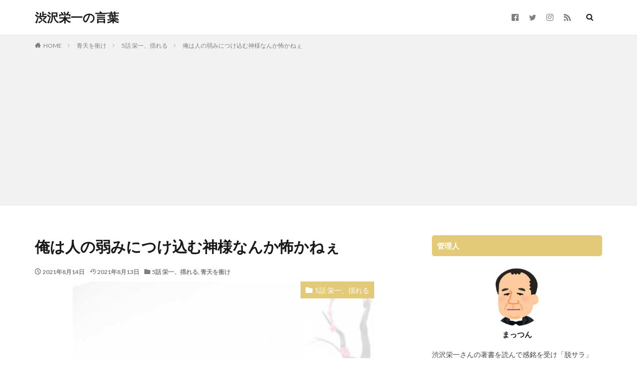

--- FILE ---
content_type: text/html; charset=UTF-8
request_url: https://sibusawa.com/archives/1934
body_size: 10413
content:
<!DOCTYPE html><html dir="ltr" lang="ja" prefix="og: https://ogp.me/ns#" prefix="og: http://ogp.me/ns#" class="t-html 
"><head prefix="og: http://ogp.me/ns# fb: http://ogp.me/ns/fb# article: http://ogp.me/ns/article#"><meta charset="UTF-8"><link media="all" href="https://sibusawa.com/wp-content/cache/autoptimize/css/autoptimize_3f5194198cb9697490f561ca5677d559.css" rel="stylesheet"><title>俺は人の弱みにつけ込む神様なんか怖かねぇ | 渋沢栄一の言葉</title><meta name="robots" content="max-image-preview:large" /><meta name="author" content="管理人"/><link rel="canonical" href="https://sibusawa.com/archives/1934" /><meta name="generator" content="All in One SEO (AIOSEO) 4.9.3" /><meta property="og:locale" content="ja_JP" /><meta property="og:site_name" content="渋沢栄一の言葉" /><meta property="og:type" content="article" /><meta property="og:title" content="俺は人の弱みにつけ込む神様なんか怖かねぇ | 渋沢栄一の言葉" /><meta property="og:url" content="https://sibusawa.com/archives/1934" /><meta property="og:image" content="https://sibusawa.com/wp-content/uploads/2020/12/功績を成し横書き）.jpg" /><meta property="og:image:secure_url" content="https://sibusawa.com/wp-content/uploads/2020/12/功績を成し横書き）.jpg" /><meta property="og:image:width" content="720" /><meta property="og:image:height" content="720" /><meta property="article:published_time" content="2021-08-13T22:00:00+00:00" /><meta property="article:modified_time" content="2021-08-12T15:29:57+00:00" /><meta name="twitter:card" content="summary_large_image" /><meta name="twitter:site" content="@sibusawa_meigen" /><meta name="twitter:title" content="俺は人の弱みにつけ込む神様なんか怖かねぇ | 渋沢栄一の言葉" /><meta name="twitter:creator" content="@sibusawa_meigen" /><meta name="twitter:image" content="https://sibusawa.com/wp-content/uploads/2020/12/功績を成し横書き）.jpg" /> <script type="application/ld+json" class="aioseo-schema">{"@context":"https:\/\/schema.org","@graph":[{"@type":"Article","@id":"https:\/\/sibusawa.com\/archives\/1934#article","name":"\u4ffa\u306f\u4eba\u306e\u5f31\u307f\u306b\u3064\u3051\u8fbc\u3080\u795e\u69d8\u306a\u3093\u304b\u6016\u304b\u306d\u3047 | \u6e0b\u6ca2\u6804\u4e00\u306e\u8a00\u8449","headline":"\u4ffa\u306f\u4eba\u306e\u5f31\u307f\u306b\u3064\u3051\u8fbc\u3080\u795e\u69d8\u306a\u3093\u304b\u6016\u304b\u306d\u3047","author":{"@id":"https:\/\/sibusawa.com\/archives\/author\/matsunaga#author"},"publisher":{"@id":"https:\/\/sibusawa.com\/#organization"},"image":{"@type":"ImageObject","url":"https:\/\/sibusawa.com\/wp-content\/uploads\/2021\/08\/\u4ffa\u306f\u4eba\u306e\u5f31\u307f\u306b.jpg","width":720,"height":720},"datePublished":"2021-08-14T07:00:00+09:00","dateModified":"2021-08-13T00:29:57+09:00","inLanguage":"ja","mainEntityOfPage":{"@id":"https:\/\/sibusawa.com\/archives\/1934#webpage"},"isPartOf":{"@id":"https:\/\/sibusawa.com\/archives\/1934#webpage"},"articleSection":"5\u8a71 \u6804\u4e00\u3001\u63fa\u308c\u308b, \u9752\u5929\u3092\u885d\u3051"},{"@type":"BreadcrumbList","@id":"https:\/\/sibusawa.com\/archives\/1934#breadcrumblist","itemListElement":[{"@type":"ListItem","@id":"https:\/\/sibusawa.com#listItem","position":1,"name":"\u30db\u30fc\u30e0","item":"https:\/\/sibusawa.com","nextItem":{"@type":"ListItem","@id":"https:\/\/sibusawa.com\/archives\/category\/%e9%9d%92%e5%a4%a9%e3%82%92%e8%a1%9d%e3%81%91#listItem","name":"\u9752\u5929\u3092\u885d\u3051"}},{"@type":"ListItem","@id":"https:\/\/sibusawa.com\/archives\/category\/%e9%9d%92%e5%a4%a9%e3%82%92%e8%a1%9d%e3%81%91#listItem","position":2,"name":"\u9752\u5929\u3092\u885d\u3051","item":"https:\/\/sibusawa.com\/archives\/category\/%e9%9d%92%e5%a4%a9%e3%82%92%e8%a1%9d%e3%81%91","nextItem":{"@type":"ListItem","@id":"https:\/\/sibusawa.com\/archives\/category\/%e9%9d%92%e5%a4%a9%e3%82%92%e8%a1%9d%e3%81%91\/5%e8%a9%b1-%e6%a0%84%e4%b8%80%e3%80%81%e6%8f%ba%e3%82%8c%e3%82%8b#listItem","name":"5\u8a71 \u6804\u4e00\u3001\u63fa\u308c\u308b"},"previousItem":{"@type":"ListItem","@id":"https:\/\/sibusawa.com#listItem","name":"\u30db\u30fc\u30e0"}},{"@type":"ListItem","@id":"https:\/\/sibusawa.com\/archives\/category\/%e9%9d%92%e5%a4%a9%e3%82%92%e8%a1%9d%e3%81%91\/5%e8%a9%b1-%e6%a0%84%e4%b8%80%e3%80%81%e6%8f%ba%e3%82%8c%e3%82%8b#listItem","position":3,"name":"5\u8a71 \u6804\u4e00\u3001\u63fa\u308c\u308b","item":"https:\/\/sibusawa.com\/archives\/category\/%e9%9d%92%e5%a4%a9%e3%82%92%e8%a1%9d%e3%81%91\/5%e8%a9%b1-%e6%a0%84%e4%b8%80%e3%80%81%e6%8f%ba%e3%82%8c%e3%82%8b","nextItem":{"@type":"ListItem","@id":"https:\/\/sibusawa.com\/archives\/1934#listItem","name":"\u4ffa\u306f\u4eba\u306e\u5f31\u307f\u306b\u3064\u3051\u8fbc\u3080\u795e\u69d8\u306a\u3093\u304b\u6016\u304b\u306d\u3047"},"previousItem":{"@type":"ListItem","@id":"https:\/\/sibusawa.com\/archives\/category\/%e9%9d%92%e5%a4%a9%e3%82%92%e8%a1%9d%e3%81%91#listItem","name":"\u9752\u5929\u3092\u885d\u3051"}},{"@type":"ListItem","@id":"https:\/\/sibusawa.com\/archives\/1934#listItem","position":4,"name":"\u4ffa\u306f\u4eba\u306e\u5f31\u307f\u306b\u3064\u3051\u8fbc\u3080\u795e\u69d8\u306a\u3093\u304b\u6016\u304b\u306d\u3047","previousItem":{"@type":"ListItem","@id":"https:\/\/sibusawa.com\/archives\/category\/%e9%9d%92%e5%a4%a9%e3%82%92%e8%a1%9d%e3%81%91\/5%e8%a9%b1-%e6%a0%84%e4%b8%80%e3%80%81%e6%8f%ba%e3%82%8c%e3%82%8b#listItem","name":"5\u8a71 \u6804\u4e00\u3001\u63fa\u308c\u308b"}}]},{"@type":"Organization","@id":"https:\/\/sibusawa.com\/#organization","name":"\u6e0b\u6ca2\u6804\u4e00\u306e\u8a00\u8449","description":"\u65e5\u672c\u8cc7\u672c\u4e3b\u7fa9\u306e\u7236\u300c\u6e0b\u6ca2\u6804\u4e00\u300d\u540d\u8a00\u96c6","url":"https:\/\/sibusawa.com\/","sameAs":["https:\/\/twitter.com\/sibusawa_meigen"]},{"@type":"Person","@id":"https:\/\/sibusawa.com\/archives\/author\/matsunaga#author","url":"https:\/\/sibusawa.com\/archives\/author\/matsunaga","name":"\u7ba1\u7406\u4eba","image":{"@type":"ImageObject","@id":"https:\/\/sibusawa.com\/archives\/1934#authorImage","url":"https:\/\/sibusawa.com\/wp-content\/plugins\/wp-user-avatar\/deprecated\/wp-user-avatar\/images\/wpua-96x96.png","width":96,"height":96,"caption":"\u7ba1\u7406\u4eba"}},{"@type":"WebPage","@id":"https:\/\/sibusawa.com\/archives\/1934#webpage","url":"https:\/\/sibusawa.com\/archives\/1934","name":"\u4ffa\u306f\u4eba\u306e\u5f31\u307f\u306b\u3064\u3051\u8fbc\u3080\u795e\u69d8\u306a\u3093\u304b\u6016\u304b\u306d\u3047 | \u6e0b\u6ca2\u6804\u4e00\u306e\u8a00\u8449","inLanguage":"ja","isPartOf":{"@id":"https:\/\/sibusawa.com\/#website"},"breadcrumb":{"@id":"https:\/\/sibusawa.com\/archives\/1934#breadcrumblist"},"author":{"@id":"https:\/\/sibusawa.com\/archives\/author\/matsunaga#author"},"creator":{"@id":"https:\/\/sibusawa.com\/archives\/author\/matsunaga#author"},"image":{"@type":"ImageObject","url":"https:\/\/sibusawa.com\/wp-content\/uploads\/2021\/08\/\u4ffa\u306f\u4eba\u306e\u5f31\u307f\u306b.jpg","@id":"https:\/\/sibusawa.com\/archives\/1934\/#mainImage","width":720,"height":720},"primaryImageOfPage":{"@id":"https:\/\/sibusawa.com\/archives\/1934#mainImage"},"datePublished":"2021-08-14T07:00:00+09:00","dateModified":"2021-08-13T00:29:57+09:00"},{"@type":"WebSite","@id":"https:\/\/sibusawa.com\/#website","url":"https:\/\/sibusawa.com\/","name":"\u6e0b\u6ca2\u6804\u4e00\u306e\u8a00\u8449","description":"\u65e5\u672c\u8cc7\u672c\u4e3b\u7fa9\u306e\u7236\u300c\u6e0b\u6ca2\u6804\u4e00\u300d\u540d\u8a00\u96c6","inLanguage":"ja","publisher":{"@id":"https:\/\/sibusawa.com\/#organization"}}]}</script> <link rel='dns-prefetch' href='//www.googletagmanager.com' /><link rel='dns-prefetch' href='//pagead2.googlesyndication.com' /><link rel="alternate" title="oEmbed (JSON)" type="application/json+oembed" href="https://sibusawa.com/wp-json/oembed/1.0/embed?url=https%3A%2F%2Fsibusawa.com%2Farchives%2F1934" /><link rel="alternate" title="oEmbed (XML)" type="text/xml+oembed" href="https://sibusawa.com/wp-json/oembed/1.0/embed?url=https%3A%2F%2Fsibusawa.com%2Farchives%2F1934&#038;format=xml" /><link rel='stylesheet' id='dashicons-css' href='https://sibusawa.com/wp-includes/css/dashicons.min.css?ver=6.9' type='text/css' media='all' /> <script type="text/javascript" src="https://sibusawa.com/wp-includes/js/jquery/jquery.min.js?ver=3.7.1" id="jquery-core-js"></script> <link rel="https://api.w.org/" href="https://sibusawa.com/wp-json/" /><link rel="alternate" title="JSON" type="application/json" href="https://sibusawa.com/wp-json/wp/v2/posts/1934" /><meta name="generator" content="Site Kit by Google 1.170.0" /><link rel="amphtml" href="https://sibusawa.com/archives/1934?type=AMP"><link class="css-async" rel href="https://sibusawa.com/wp-content/themes/the-thor/css/icon.min.css"><link class="css-async" rel href="https://fonts.googleapis.com/css?family=Lato:100,300,400,700,900"><link class="css-async" rel href="https://fonts.googleapis.com/css?family=Fjalla+One"><link class="css-async" rel href="https://fonts.googleapis.com/css?family=Noto+Sans+JP:100,200,300,400,500,600,700,800,900"><link class="css-async" rel href="https://sibusawa.com/wp-content/themes/the-thor-child/style-user.css?1592189633"><link rel="manifest" href="https://sibusawa.com/wp-content/themes/the-thor/js/manifest.json"><link rel="canonical" href="https://sibusawa.com/archives/1934" /> <script src="https://ajax.googleapis.com/ajax/libs/jquery/1.12.4/jquery.min.js"></script> <meta http-equiv="X-UA-Compatible" content="IE=edge"><meta name="viewport" content="width=device-width, initial-scale=1, viewport-fit=cover"/> <script>(function(i,s,o,g,r,a,m){i['GoogleAnalyticsObject']=r;i[r]=i[r]||function(){
(i[r].q=i[r].q||[]).push(arguments)},i[r].l=1*new Date();a=s.createElement(o),
m=s.getElementsByTagName(o)[0];a.async=1;a.src=g;m.parentNode.insertBefore(a,m)
})(window,document,'script','https://www.google-analytics.com/analytics.js','ga');

ga('create', 'UA-174545876-1', 'auto');
ga('send', 'pageview');</script> <meta name="google-adsense-platform-account" content="ca-host-pub-2644536267352236"><meta name="google-adsense-platform-domain" content="sitekit.withgoogle.com">  <script type="text/javascript" async="async" src="https://pagead2.googlesyndication.com/pagead/js/adsbygoogle.js?client=ca-pub-1214887638315999&amp;host=ca-host-pub-2644536267352236" crossorigin="anonymous"></script> <link rel="icon" href="https://sibusawa.com/wp-content/uploads/2020/07/cropped-favicon-32x32.png" sizes="32x32" /><link rel="icon" href="https://sibusawa.com/wp-content/uploads/2020/07/cropped-favicon-192x192.png" sizes="192x192" /><link rel="apple-touch-icon" href="https://sibusawa.com/wp-content/uploads/2020/07/cropped-favicon-180x180.png" /><meta name="msapplication-TileImage" content="https://sibusawa.com/wp-content/uploads/2020/07/cropped-favicon-270x270.png" /><meta property="og:site_name" content="渋沢栄一の言葉" /><meta property="og:type" content="article" /><meta property="og:title" content="俺は人の弱みにつけ込む神様なんか怖かねぇ" /><meta property="og:description" content="俺は人の弱みにつけ込む神様なんかこれっぽちも怖かねぇ 渋沢栄一 目次 1 この言葉の背景2 この言葉に関連する栄一の名言 この言葉の背景 この時代、疫病が流行して、さまざまな迷信がはやるようになった。そんなおり栄一の姉のなかの縁談が破談、そ" /><meta property="og:url" content="https://sibusawa.com/archives/1934" /><meta property="og:image" content="https://sibusawa.com/wp-content/uploads/2021/08/俺は人の弱みに.jpg" /><meta name="twitter:card" content="summary_large_image" /><meta name="twitter:site" content="@sibusawa_meigen" /> <script data-ad-client="ca-pub-1214887638315999" async src="https://pagead2.googlesyndication.com/pagead/js/adsbygoogle.js"></script> </head><body class="" id="top"><header class="l-header l-header-border"><div class="container container-header"><p class="siteTitle"> <a class="siteTitle__link" href="https://sibusawa.com"> 渋沢栄一の言葉 </a></p><nav class="subNavi"><ul class="subNavi__list"><li class="subNavi__item"><a class="subNavi__link icon-facebook2" href="https://www.facebook.com/渋沢栄一-名言集-100628735052397"></a></li><li class="subNavi__item"><a class="subNavi__link icon-twitter" href="https://twitter.com/sibusawa_meigen"></a></li><li class="subNavi__item"><a class="subNavi__link icon-instagram" href="http://instagram.com/shibusawa_eiichi"></a></li><li class="subNavi__item"><a class="subNavi__link icon-rss" href="https://sibusawa.com/feed"></a></li></ul></nav><div class="searchBtn "> <input class="searchBtn__checkbox" id="searchBtn-checkbox" type="checkbox"> <label class="searchBtn__link searchBtn__link-text icon-search" for="searchBtn-checkbox"></label> <label class="searchBtn__unshown" for="searchBtn-checkbox"></label><div class="searchBtn__content"><div class="searchBtn__scroll"> <label class="searchBtn__close" for="searchBtn-checkbox"><i class="icon-close"></i>CLOSE</label><div class="searchBtn__contentInner"><aside class="widget"><div class="widgetSearch"><h3 class="heading heading-tertiary">キーワード</h3><form class="widgetSearch__flex" method="get" action="https://sibusawa.com" target="_top"> <input class="widgetSearch__input" type="text" maxlength="50" name="s" placeholder="キーワードを入力" value=""> <button class="widgetSearch__submit icon-search" type="submit" value="search"></button></form></div></aside></div></div></div></div><div class="menuBtn u-none-pc"> <input class="menuBtn__checkbox" id="menuBtn-checkbox" type="checkbox"> <label class="menuBtn__link menuBtn__link-text icon-menu" for="menuBtn-checkbox"></label> <label class="menuBtn__unshown" for="menuBtn-checkbox"></label><div class="menuBtn__content"><div class="menuBtn__scroll"> <label class="menuBtn__close" for="menuBtn-checkbox"><i class="icon-close"></i>CLOSE</label><div class="menuBtn__contentInner"><nav class="menuBtn__navi u-none-pc"><ul class="menuBtn__naviList"><li class="menuBtn__naviItem"><a class="menuBtn__naviLink icon-facebook" href="https://www.facebook.com/渋沢栄一-名言集-100628735052397"></a></li><li class="menuBtn__naviItem"><a class="menuBtn__naviLink icon-twitter" href="https://twitter.com/sibusawa_meigen"></a></li><li class="menuBtn__naviItem"><a class="menuBtn__naviLink icon-instagram" href="http://instagram.com/shibusawa_eiichi"></a></li><li class="menuBtn__naviItem"><a class="menuBtn__naviLink icon-rss" href="https://sibusawa.com/feed"></a></li></ul></nav><aside class="widget widget-menu widget_recent_comments"><h2 class="heading heading-widgetborder">最近のコメント</h2><ul id="recentcomments"></ul></aside></div></div></div></div></div></header><div class="l-headerBottom"></div><div class="wider"><div class="breadcrumb"><ul class="breadcrumb__list container"><li class="breadcrumb__item icon-home"><a href="https://sibusawa.com">HOME</a></li><li class="breadcrumb__item"><a href="https://sibusawa.com/archives/category/%e9%9d%92%e5%a4%a9%e3%82%92%e8%a1%9d%e3%81%91">青天を衝け</a></li><li class="breadcrumb__item"><a href="https://sibusawa.com/archives/category/%e9%9d%92%e5%a4%a9%e3%82%92%e8%a1%9d%e3%81%91/5%e8%a9%b1-%e6%a0%84%e4%b8%80%e3%80%81%e6%8f%ba%e3%82%8c%e3%82%8b">5話 栄一、揺れる</a></li><li class="breadcrumb__item breadcrumb__item-current"><a href="https://sibusawa.com/archives/1934">俺は人の弱みにつけ込む神様なんか怖かねぇ</a></li></ul></div></div><div class="l-wrapper"><main class="l-main"><div class="dividerBottom"><h1 class="heading heading-primary">俺は人の弱みにつけ込む神様なんか怖かねぇ</h1><ul class="dateList dateList-main"><li class="dateList__item icon-clock">2021年8月14日</li><li class="dateList__item icon-update">2021年8月13日</li><li class="dateList__item icon-folder"><a href="https://sibusawa.com/archives/category/%e9%9d%92%e5%a4%a9%e3%82%92%e8%a1%9d%e3%81%91/5%e8%a9%b1-%e6%a0%84%e4%b8%80%e3%80%81%e6%8f%ba%e3%82%8c%e3%82%8b" rel="category tag">5話 栄一、揺れる</a>, <a href="https://sibusawa.com/archives/category/%e9%9d%92%e5%a4%a9%e3%82%92%e8%a1%9d%e3%81%91" rel="category tag">青天を衝け</a></li></ul><div class="eyecatch eyecatch-11 eyecatch-main"> <span class="eyecatch__cat eyecatch__cat-big cc-bg20"><a href="https://sibusawa.com/archives/category/%e9%9d%92%e5%a4%a9%e3%82%92%e8%a1%9d%e3%81%91/5%e8%a9%b1-%e6%a0%84%e4%b8%80%e3%80%81%e6%8f%ba%e3%82%8c%e3%82%8b">5話 栄一、揺れる</a></span> <span class="eyecatch__link"> <img width="720" height="720" src="https://sibusawa.com/wp-content/uploads/2021/08/俺は人の弱みに.jpg" class="attachment-icatch768 size-icatch768 wp-post-image" alt="" decoding="async" /> </span></div><div class="postContents"><aside class="social-top"><ul class="socialList socialList-type01"><li class="socialList__item"><a class="socialList__link icon-facebook" href="http://www.facebook.com/sharer.php?u=https%3A%2F%2Fsibusawa.com%2Farchives%2F1934&amp;t=%E4%BF%BA%E3%81%AF%E4%BA%BA%E3%81%AE%E5%BC%B1%E3%81%BF%E3%81%AB%E3%81%A4%E3%81%91%E8%BE%BC%E3%82%80%E7%A5%9E%E6%A7%98%E3%81%AA%E3%82%93%E3%81%8B%E6%80%96%E3%81%8B%E3%81%AD%E3%81%87" target="_blank" title="Facebook"></a></li><li class="socialList__item"><a class="socialList__link icon-twitter" href="http://twitter.com/intent/tweet?text=%E4%BF%BA%E3%81%AF%E4%BA%BA%E3%81%AE%E5%BC%B1%E3%81%BF%E3%81%AB%E3%81%A4%E3%81%91%E8%BE%BC%E3%82%80%E7%A5%9E%E6%A7%98%E3%81%AA%E3%82%93%E3%81%8B%E6%80%96%E3%81%8B%E3%81%AD%E3%81%87&amp;https%3A%2F%2Fsibusawa.com%2Farchives%2F1934&amp;url=https%3A%2F%2Fsibusawa.com%2Farchives%2F1934" target="_blank" title="Twitter"></a></li><li class="socialList__item"><a class="socialList__link icon-hatenabookmark" href="http://b.hatena.ne.jp/add?mode=confirm&amp;url=https%3A%2F%2Fsibusawa.com%2Farchives%2F1934&amp;title=%E4%BF%BA%E3%81%AF%E4%BA%BA%E3%81%AE%E5%BC%B1%E3%81%BF%E3%81%AB%E3%81%A4%E3%81%91%E8%BE%BC%E3%82%80%E7%A5%9E%E6%A7%98%E3%81%AA%E3%82%93%E3%81%8B%E6%80%96%E3%81%8B%E3%81%AD%E3%81%87" target="_blank" data-hatena-bookmark-title="https%3A%2F%2Fsibusawa.com%2Farchives%2F1934" title="はてブ"></a></li><li class="socialList__item"><a class="socialList__link icon-pocket" href="http://getpocket.com/edit?url=https%3A%2F%2Fsibusawa.com%2Farchives%2F1934" target="_blank" title="Pocket"></a></li><li class="socialList__item"><a class="socialList__link icon-line" href="http://line.naver.jp/R/msg/text/?%E4%BF%BA%E3%81%AF%E4%BA%BA%E3%81%AE%E5%BC%B1%E3%81%BF%E3%81%AB%E3%81%A4%E3%81%91%E8%BE%BC%E3%82%80%E7%A5%9E%E6%A7%98%E3%81%AA%E3%82%93%E3%81%8B%E6%80%96%E3%81%8B%E3%81%AD%E3%81%87%0D%0Ahttps%3A%2F%2Fsibusawa.com%2Farchives%2F1934" target="_blank" title="LINE"></a></li></ul></aside><section class="content partsH2-21 partsH3-1"><blockquote class="wp-block-quote is-layout-flow wp-block-quote-is-layout-flow"><p>俺は人の弱みにつけ込む神様なんかこれっぽちも怖かねぇ</p><cite><br>渋沢栄一</cite></blockquote><div class="outline"> <span class="outline__title">目次</span> <input class="outline__toggle" id="outline__toggle" type="checkbox" checked> <label class="outline__switch" for="outline__toggle"></label><ul class="outline__list outline__list-2"><li class="outline__item"><a class="outline__link" href="#outline_1__1"><span class="outline__number">1</span> この言葉の背景</a></li><li class="outline__item"><a class="outline__link" href="#outline_1__2"><span class="outline__number">2</span> この言葉に関連する栄一の名言</a></li></ul></div><h2 id="outline_1__1" class="wp-block-heading">この言葉の背景</h2><p>この時代、疫病が流行して、さまざまな迷信がはやるようになった。そんなおり栄一の姉のなかの縁談が破談、その影響で精神が不安定となり、不審な行動が増えるようになる。家族はそれを「キツネの祟り」だと考え、家にイタコを呼び祈祷してもらうことになる。<br><br>だが栄一は祟りなど一切信じておらず、神様が降臨したイタコに質問して、神様が年号も知らないことを指摘する。</p><figure class="wp-block-image size-full"><img fetchpriority="high" decoding="async" width="720" height="720" src="https://sibusawa.com/wp-content/uploads/2021/08/俺は人の弱みに.jpg" alt="" class="wp-image-1935"/></figure><h2 id="outline_1__2" class="wp-block-heading"><strong>この言葉に関連する栄一の名言</strong></h2><p>「良い運命は自ら招く」</p><p>「学ぶことで余計な心配は消えてしまう」</p><p></p></section><aside class="social-bottom"><ul class="socialList socialList-type01"><li class="socialList__item"><a class="socialList__link icon-facebook" href="http://www.facebook.com/sharer.php?u=https%3A%2F%2Fsibusawa.com%2Farchives%2F1934&amp;t=%E4%BF%BA%E3%81%AF%E4%BA%BA%E3%81%AE%E5%BC%B1%E3%81%BF%E3%81%AB%E3%81%A4%E3%81%91%E8%BE%BC%E3%82%80%E7%A5%9E%E6%A7%98%E3%81%AA%E3%82%93%E3%81%8B%E6%80%96%E3%81%8B%E3%81%AD%E3%81%87" target="_blank" title="Facebook"></a></li><li class="socialList__item"><a class="socialList__link icon-twitter" href="http://twitter.com/intent/tweet?text=%E4%BF%BA%E3%81%AF%E4%BA%BA%E3%81%AE%E5%BC%B1%E3%81%BF%E3%81%AB%E3%81%A4%E3%81%91%E8%BE%BC%E3%82%80%E7%A5%9E%E6%A7%98%E3%81%AA%E3%82%93%E3%81%8B%E6%80%96%E3%81%8B%E3%81%AD%E3%81%87&amp;https%3A%2F%2Fsibusawa.com%2Farchives%2F1934&amp;url=https%3A%2F%2Fsibusawa.com%2Farchives%2F1934" target="_blank" title="Twitter"></a></li><li class="socialList__item"><a class="socialList__link icon-hatenabookmark" href="http://b.hatena.ne.jp/add?mode=confirm&amp;url=https%3A%2F%2Fsibusawa.com%2Farchives%2F1934&amp;title=%E4%BF%BA%E3%81%AF%E4%BA%BA%E3%81%AE%E5%BC%B1%E3%81%BF%E3%81%AB%E3%81%A4%E3%81%91%E8%BE%BC%E3%82%80%E7%A5%9E%E6%A7%98%E3%81%AA%E3%82%93%E3%81%8B%E6%80%96%E3%81%8B%E3%81%AD%E3%81%87" target="_blank" data-hatena-bookmark-title="https%3A%2F%2Fsibusawa.com%2Farchives%2F1934" title="はてブ"></a></li><li class="socialList__item"><a class="socialList__link icon-pocket" href="http://getpocket.com/edit?url=https%3A%2F%2Fsibusawa.com%2Farchives%2F1934" target="_blank" title="Pocket"></a></li><li class="socialList__item"><a class="socialList__link icon-line" href="http://line.naver.jp/R/msg/text/?%E4%BF%BA%E3%81%AF%E4%BA%BA%E3%81%AE%E5%BC%B1%E3%81%BF%E3%81%AB%E3%81%A4%E3%81%91%E8%BE%BC%E3%82%80%E7%A5%9E%E6%A7%98%E3%81%AA%E3%82%93%E3%81%8B%E6%80%96%E3%81%8B%E3%81%AD%E3%81%87%0D%0Ahttps%3A%2F%2Fsibusawa.com%2Farchives%2F1934" target="_blank" title="LINE"></a></li></ul></aside></div><div class="content postCta postcta-bg"></div><aside class="related"><h2 class="heading heading-sub">関連する記事</h2><ul class="related__list"><li class="related__item"><div class="eyecatch
 eyecatch-11"> <span class="eyecatch__cat cc-bg23"><a href="https://sibusawa.com/archives/category/%e9%9d%92%e5%a4%a9%e3%82%92%e8%a1%9d%e3%81%91/7%e8%a9%b1-%e9%9d%92%e5%a4%a9%e3%81%ae%e6%a0%84%e4%b8%80-%e9%9d%92%e5%a4%a9%e3%82%92%e8%a1%9d%e3%81%91">7話 青天の栄一</a></span> <a class="eyecatch__link
 " href="https://sibusawa.com/archives/1997"> <img src="https://sibusawa.com/wp-content/uploads/2021/09/お前の欲しいものは何だ-1-375x375.jpg" alt="本当にお前はこのままでいいのか" width="375" height="375" > </a></div><div class="archive__contents
 "><ul class="dateList"><li class="dateList__item icon-clock">2021年9月9日</li></ul><h3 class="heading heading-secondary"> <a href="https://sibusawa.com/archives/1997">本当にお前はこのままでいいのか</a></h3></div></li><li class="related__item"><div class="eyecatch
 eyecatch-11"> <span class="eyecatch__cat cc-bg15"><a href="https://sibusawa.com/archives/category/%e9%9d%92%e5%a4%a9%e3%82%92%e8%a1%9d%e3%81%91/1%e8%a9%b1-%e6%a0%84%e4%b8%80%e3%80%81%e7%9b%ae%e8%a6%9a%e3%82%81%e3%82%8b">1話 栄一、目覚める</a></span> <a class="eyecatch__link
 " href="https://sibusawa.com/archives/1851"> <img src="https://sibusawa.com/wp-content/uploads/2021/03/上に立つものは（青天を衝け）-375x375.jpg" alt="おれが守ってやんべこの国を" width="375" height="375" > </a></div><div class="archive__contents
 "><ul class="dateList"><li class="dateList__item icon-clock">2021年3月14日</li></ul><h3 class="heading heading-secondary"> <a href="https://sibusawa.com/archives/1851">おれが守ってやんべこの国を</a></h3></div></li><li class="related__item"><div class="eyecatch
 eyecatch-11"> <span class="eyecatch__cat cc-bg20"><a href="https://sibusawa.com/archives/category/%e9%9d%92%e5%a4%a9%e3%82%92%e8%a1%9d%e3%81%91/5%e8%a9%b1-%e6%a0%84%e4%b8%80%e3%80%81%e6%8f%ba%e3%82%8c%e3%82%8b">5話 栄一、揺れる</a></span> <a class="eyecatch__link
 " href="https://sibusawa.com/archives/1943"> <img src="https://sibusawa.com/wp-content/uploads/2021/08/異国人とて-375x375.jpg" alt="誰しも掛けがえのなきものを天災で失うは耐えがたきこと" width="375" height="375" > </a></div><div class="archive__contents
 "><ul class="dateList"><li class="dateList__item icon-clock">2021年8月15日</li></ul><h3 class="heading heading-secondary"> <a href="https://sibusawa.com/archives/1943">誰しも掛けがえのなきものを天災で失うは耐えがたきこと</a></h3></div></li></ul></aside><aside class="comments" id="comments"><div id="respond" class="comment-respond"><h2 class="heading heading-secondary">コメントを書く <small><a rel="nofollow" id="cancel-comment-reply-link" href="/archives/1934#respond" style="display:none;">コメントをキャンセル</a></small></h2><form action="https://sibusawa.com/wp-comments-post.php" method="post" id="commentform" class="comment-form"><p class="comment-notes"><span id="email-notes">メールアドレスが公開されることはありません。</span> <span class="required-field-message"><span class="required">※</span> が付いている欄は必須項目です</span></p><p class="comment-form-comment"><label for="comment">コメント <span class="required">※</span></label><textarea id="comment" name="comment" cols="45" rows="8" maxlength="65525" required="required"></textarea></p><p class="comment-form-author"><label for="author">名前</label> <input id="author" name="author" type="text" value="" size="30" maxlength="245" autocomplete="name" /></p><p class="comment-form-email"><label for="email">メール</label> <input id="email" name="email" type="text" value="" size="30" maxlength="100" aria-describedby="email-notes" autocomplete="email" /></p><p class="comment-form-url"><label for="url">サイト</label> <input id="url" name="url" type="text" value="" size="30" maxlength="200" autocomplete="url" /></p><p class="comment-form-cookies-consent"><input id="wp-comment-cookies-consent" name="wp-comment-cookies-consent" type="checkbox" value="yes" /> <label for="wp-comment-cookies-consent">次回のコメントで使用するためブラウザーに自分の名前、メールアドレス、サイトを保存する。</label></p><p class="form-submit"><input name="submit" type="submit" id="submit" class="submit" value="コメントを送信" /> <input type='hidden' name='comment_post_ID' value='1934' id='comment_post_ID' /> <input type='hidden' name='comment_parent' id='comment_parent' value='0' /></p><p style="display: none;"><input type="hidden" id="akismet_comment_nonce" name="akismet_comment_nonce" value="0113743523" /></p><p style="display: none !important;" class="akismet-fields-container" data-prefix="ak_"><label>&#916;<textarea name="ak_hp_textarea" cols="45" rows="8" maxlength="100"></textarea></label><input type="hidden" id="ak_js_1" name="ak_js" value="81"/><script>document.getElementById( "ak_js_1" ).setAttribute( "value", ( new Date() ).getTime() );</script></p></form></div></aside></div></main><div class="l-sidebar"><aside class="widget_text widget widget-side  widget_custom_html"><h2 class="heading heading-widget">管理人</h2><div class="textwidget custom-html-widget"><div class="widgetProfile"><div class="widgetProfile__img"> <img src="https://sibusawa.com/wp-content/uploads/2020/08/nigaoe_shibusawa_eiichi.jpg"></div><h3 class="widgetProfile__name">まっつん</h3><p class="widgetProfile__text">渋沢栄一さんの著書を読んで感銘を受け「脱サラ」「起業」した<b>まっつん</b>です。<br><br> このサイトでは「あなたの人生に役立つ」</b>ことをモットーに渋沢栄一さんの名言を「できるだけわかりやすく」書いていきます。<br><br> Instagramを中心に、Facebook、Twitterなど各種SNSにも投稿しているので
 投稿を気に入っていただけた方はフォローお願いします。<br><br></p><div class="wigetlist"> <a class="profile_subNavi__link icon-instagram" href="http://instagram.com/shibusawa_eiichi"></a> <a class="profile_subNavi__link icon-facebook2" href="https://www.facebook.com/渋沢栄一-名言集-100628735052397"></a> <a class="profile_subNavi__link icon-twitter" href="https://twitter.com/sibusawa_meigen"></a></div><p class="widgetProfile__text"> では、渋沢栄一さんの時代を超えた名言を、お楽しみください！！</p></div></div></aside><aside class="widget widget-side  widget_categories"><h2 class="heading heading-widget">カテゴリー</h2><ul><li class="cat-item cat-item18"><a href=https://sibusawa.com/archives/category/%e9%9d%92%e5%a4%a9%e3%82%92%e8%a1%9d%e3%81%91/3%e8%a9%b1-%e6%a0%84%e4%b8%80%e3%80%81%e4%bb%95%e4%ba%8b%e3%81%af%e3%81%98%e3%82%81>3話 栄一、仕事はじめ<span class="widgetCount">3</span></a></li><li class="cat-item cat-item19"><a href=https://sibusawa.com/archives/category/%e9%9d%92%e5%a4%a9%e3%82%92%e8%a1%9d%e3%81%91/4%e8%a9%b1-%e6%a0%84%e4%b8%80%e3%80%81%e6%80%92%e3%82%8b>4話 栄一、怒る<span class="widgetCount">4</span></a></li><li class="cat-item cat-item20"><a href=https://sibusawa.com/archives/category/%e9%9d%92%e5%a4%a9%e3%82%92%e8%a1%9d%e3%81%91/5%e8%a9%b1-%e6%a0%84%e4%b8%80%e3%80%81%e6%8f%ba%e3%82%8c%e3%82%8b>5話 栄一、揺れる<span class="widgetCount">4</span></a></li><li class="cat-item cat-item21"><a href=https://sibusawa.com/archives/category/%e9%9d%92%e5%a4%a9%e3%82%92%e8%a1%9d%e3%81%91/6%e8%a9%b1-%e6%a0%84%e4%b8%80%e3%80%81%e8%83%b8%e9%a8%92%e3%81%8e>6話 栄一、胸騒ぎ<span class="widgetCount">3</span></a></li><li class="cat-item cat-item23"><a href=https://sibusawa.com/archives/category/%e9%9d%92%e5%a4%a9%e3%82%92%e8%a1%9d%e3%81%91/7%e8%a9%b1-%e9%9d%92%e5%a4%a9%e3%81%ae%e6%a0%84%e4%b8%80-%e9%9d%92%e5%a4%a9%e3%82%92%e8%a1%9d%e3%81%91>7話 青天の栄一<span class="widgetCount">3</span></a></li><li class="cat-item cat-item24"><a href=https://sibusawa.com/archives/category/%e9%9d%92%e5%a4%a9%e3%82%92%e8%a1%9d%e3%81%91/8%e8%a9%b1-%e6%a0%84%e4%b8%80%e3%81%ae%e7%a5%9d%e8%a8%80>8話 栄一の祝言<span class="widgetCount">2</span></a></li><li class="cat-item cat-item25"><a href=https://sibusawa.com/archives/category/%e9%9d%92%e5%a4%a9%e3%82%92%e8%a1%9d%e3%81%91/9%e8%a9%b1-%e6%a0%84%e4%b8%80%e3%81%a8%e6%a1%9c%e7%94%b0%e9%96%80%e5%a4%96%e3%81%ae%e5%a4%89>9話 栄一と桜田門外の変<span class="widgetCount">2</span></a></li><li class="cat-item cat-item26"><a href=https://sibusawa.com/archives/category/%e9%9d%92%e5%a4%a9%e3%82%92%e8%a1%9d%e3%81%91/10%e8%a9%b1-%e6%a0%84%e4%b8%80%e3%80%81%e5%bf%97%e5%a3%ab%e3%81%ab%e3%81%aa%e3%82%8b>10話 栄一、志士になる<span class="widgetCount">2</span></a></li><li class="cat-item cat-item14"><a href=https://sibusawa.com/archives/category/%e9%9d%92%e5%a4%a9%e3%82%92%e8%a1%9d%e3%81%91>青天を衝け<span class="widgetCount">32</span></a></li><li class="cat-item cat-item15"><a href=https://sibusawa.com/archives/category/%e9%9d%92%e5%a4%a9%e3%82%92%e8%a1%9d%e3%81%91/1%e8%a9%b1-%e6%a0%84%e4%b8%80%e3%80%81%e7%9b%ae%e8%a6%9a%e3%82%81%e3%82%8b>1話 栄一、目覚める<span class="widgetCount">6</span></a></li><li class="cat-item cat-item17"><a href=https://sibusawa.com/archives/category/%e9%9d%92%e5%a4%a9%e3%82%92%e8%a1%9d%e3%81%91/2%e8%a9%b1-%e6%a0%84%e4%b8%80%e3%80%81%e8%b8%8a%e3%82%8b>2話 栄一、踊る<span class="widgetCount">3</span></a></li><li class="cat-item cat-item3"><a href=https://sibusawa.com/archives/category/happiness>心を豊かにする教え<span class="widgetCount">10</span></a></li><li class="cat-item cat-item4"><a href=https://sibusawa.com/archives/category/action>行いを研ぎ澄ます教え<span class="widgetCount">19</span></a></li><li class="cat-item cat-item13"><a href=https://sibusawa.com/archives/category/money>正しいお金儲けの教え<span class="widgetCount">11</span></a></li><li class="cat-item cat-item6"><a href=https://sibusawa.com/archives/category/luck>運のつかみ方<span class="widgetCount">18</span></a></li><li class="cat-item cat-item5"><a href=https://sibusawa.com/archives/category/discipline>規律を学ぶ教え<span class="widgetCount">9</span></a></li><li class="cat-item cat-item9"><a href=https://sibusawa.com/archives/category/communication>人間関係の教え<span class="widgetCount">22</span></a></li><li class="cat-item cat-item10"><a href=https://sibusawa.com/archives/category/company>会社の本質を見抜く教え<span class="widgetCount">15</span></a></li><li class="cat-item cat-item11"><a href=https://sibusawa.com/archives/category/society>社会を元気にする教え<span class="widgetCount">11</span></a></li><li class="cat-item cat-item12"><a href=https://sibusawa.com/archives/category/world>世界と生きるための教え<span class="widgetCount">9</span></a></li><li class="cat-item cat-item8"><a href=https://sibusawa.com/archives/category/family>家庭円満になる教え<span class="widgetCount">9</span></a></li><li class="cat-item cat-item7"><a href=https://sibusawa.com/archives/category/education>理想の教育とは<span class="widgetCount">12</span></a></li></ul></aside></div></div><div class="l-footerTop"><div class="wider"><div class="categoryBox"><div class="container"><h2 class="heading heading-main u-bold cc-ft20"><i class="icon-folder"></i>5話 栄一、揺れる<span>の最新記事8件</span></h2><ul class="categoryBox__list"><li class="categoryBox__item"><div class="eyecatch eyecatch-11"> <a class="eyecatch__link" href="https://sibusawa.com/archives/1943"> <img width="375" height="375" src="https://sibusawa.com/wp-content/uploads/2021/08/異国人とて-375x375.jpg" class="attachment-icatch375 size-icatch375 wp-post-image" alt="" decoding="async" /> </a></div><div class="categoryBox__contents"><ul class="dateList"><li class="dateList__item icon-clock">2021年8月15日</li><li class="dateList__item icon-update">2021年8月13日</li></ul><h2 class="heading heading-tertiary"> <a href="https://sibusawa.com/archives/1943">誰しも掛けがえのなきものを天災で失うは耐えがたきこと</a></h2></div></li><li class="categoryBox__item"><div class="eyecatch eyecatch-11"> <a class="eyecatch__link" href="https://sibusawa.com/archives/1938"> <img width="375" height="375" src="https://sibusawa.com/wp-content/uploads/2021/08/強く見えるものほど-375x375.jpg" class="attachment-icatch375 size-icatch375 wp-post-image" alt="" decoding="async" /> </a></div><div class="categoryBox__contents"><ul class="dateList"><li class="dateList__item icon-clock">2021年8月14日</li><li class="dateList__item icon-update">2021年8月13日</li></ul><h2 class="heading heading-tertiary"> <a href="https://sibusawa.com/archives/1938">強く見えるものほど、弱きものです</a></h2></div></li><li class="categoryBox__item"><div class="eyecatch eyecatch-11"> <a class="eyecatch__link" href="https://sibusawa.com/archives/1934"> <img width="375" height="375" src="https://sibusawa.com/wp-content/uploads/2021/08/俺は人の弱みに-375x375.jpg" class="attachment-icatch375 size-icatch375 wp-post-image" alt="" decoding="async" /> </a></div><div class="categoryBox__contents"><ul class="dateList"><li class="dateList__item icon-clock">2021年8月14日</li><li class="dateList__item icon-update">2021年8月13日</li></ul><h2 class="heading heading-tertiary"> <a href="https://sibusawa.com/archives/1934">俺は人の弱みにつけ込む神様なんか怖かねぇ</a></h2></div></li><li class="categoryBox__item"><div class="eyecatch eyecatch-11"> <a class="eyecatch__link" href="https://sibusawa.com/archives/1931"> <img width="375" height="375" src="https://sibusawa.com/wp-content/uploads/2021/08/ひふんこうがい-375x375.jpg" class="attachment-icatch375 size-icatch375 wp-post-image" alt="" decoding="async" /> </a></div><div class="categoryBox__contents"><ul class="dateList"><li class="dateList__item icon-clock">2021年8月13日</li><li class="dateList__item icon-update">2021年8月13日</li></ul><h2 class="heading heading-tertiary"> <a href="https://sibusawa.com/archives/1931">慷慨（こうがい）とは正義の気持ちを持ち</a></h2></div></li></ul></div></div></div></div>  <script type="application/ld+json">{
    "@context": "http://schema.org",
    "@type": "Article ",
    "mainEntityOfPage":{
      "@type": "WebPage",
      "@id": "https://sibusawa.com/archives/1934"
    },
    "headline": "俺は人の弱みにつけ込む神様なんか怖かねぇ",
    "description": "俺は人の弱みにつけ込む神様なんかこれっぽちも怖かねぇ 渋沢栄一 目次 1 この言葉の背景2 この言葉に関連する栄一の名言 この言葉の背景 この時代、疫病が流行して、さまざまな迷信がはやるようになった。そんなおり栄一の姉のなかの縁談が破談、その影響で精神が不安定となり、不審な行動が増えるようになる。家族はそれを「キツネの祟り」だと考え、家にイタコを呼び祈祷してもらうことになる。 だが栄一は祟りなど一 [&hellip;]",
    "image": {
      "@type": "ImageObject",
      "url": "https://sibusawa.com/wp-content/uploads/2021/08/俺は人の弱みに.jpg",
      "width": "720px",
      "height": "720px"
    },
    "datePublished": "2021-08-14T07:00:00+0900",
    "dateModified": "2021-08-13T00:29:57+0900",
    "author": {
      "@type": "Person",
      "name": "管理人"
    },
    "publisher": {
      "@type": "Organization",
      "name": "渋沢栄一の言葉",
      "logo": {
        "@type": "ImageObject",
        "url": "https://sibusawa.com/wp-content/themes/the-thor/img/amp_default_logo.png",
        "width": "600px",
        "height": "60px"
      }
    }
  }</script> <div class="l-footerTop"></div><footer class="l-footer"><div class="wider"><div class="snsFooter"><div class="container"><ul class="snsFooter__list"><li class="snsFooter__item"><a class="snsFooter__link icon-facebook" href="https://www.facebook.com/渋沢栄一-名言集-100628735052397"></a></li><li class="snsFooter__item"><a class="snsFooter__link icon-twitter" href="https://twitter.com/sibusawa_meigen"></a></li><li class="snsFooter__item"><a class="snsFooter__link icon-instagram" href="http://instagram.com/shibusawa_eiichi"></a></li><li class="snsFooter__item"><a class="snsFooter__link icon-rss" href="https://sibusawa.com/feed"></a></li></ul></div></div></div><div class="wider"><div class="bottomFooter"><div class="container"><div class="bottomFooter__copyright"> © Copyright 2026 <a class="bottomFooter__link" href="https://sibusawa.com">渋沢栄一の言葉</a>.</div></div> <a href="#top" class="bottomFooter__topBtn" id="bottomFooter__topBtn"></a></div></div></footer>  <script type="speculationrules">{"prefetch":[{"source":"document","where":{"and":[{"href_matches":"/*"},{"not":{"href_matches":["/wp-*.php","/wp-admin/*","/wp-content/uploads/*","/wp-content/*","/wp-content/plugins/*","/wp-content/themes/the-thor-child/*","/wp-content/themes/the-thor/*","/*\\?(.+)"]}},{"not":{"selector_matches":"a[rel~=\"nofollow\"]"}},{"not":{"selector_matches":".no-prefetch, .no-prefetch a"}}]},"eagerness":"conservative"}]}</script> <script>Array.prototype.forEach.call(document.getElementsByClassName("css-async"), function(e){e.rel = "stylesheet"});</script> <script>window.addEventListener("load",function(){
				"serviceWorker"in navigator&&navigator.serviceWorker.register("https://sibusawa.com/serviceWorker.js").then(function(){
					console.log("serviceWorker registed.")
				})["catch"](function(e){
					console.warn("serviceWorker error.",e)
				})
			});</script> <script type="application/ld+json">{ "@context":"http://schema.org",
		  "@type": "BreadcrumbList",
		  "itemListElement":
		  [
		    {"@type": "ListItem","position": 1,"item":{"@id": "https://sibusawa.com","name": "HOME"}},
		    {"@type": "ListItem","position": 2,"item":{"@id": "https://sibusawa.com/archives/category/%e9%9d%92%e5%a4%a9%e3%82%92%e8%a1%9d%e3%81%91","name": "青天を衝け"}},
    {"@type": "ListItem","position": 3,"item":{"@id": "https://sibusawa.com/archives/category/%e9%9d%92%e5%a4%a9%e3%82%92%e8%a1%9d%e3%81%91/5%e8%a9%b1-%e6%a0%84%e4%b8%80%e3%80%81%e6%8f%ba%e3%82%8c%e3%82%8b","name": "5話 栄一、揺れる"}},
    {"@type": "ListItem","position": 4,"item":{"@id": "https://sibusawa.com/archives/1934","name": "俺は人の弱みにつけ込む神様なんか怖かねぇ"}}
		  ]
		}</script> <script type="text/javascript" id="thickbox-js-extra">var thickboxL10n = {"next":"\u6b21\u3078 \u003E","prev":"\u003C \u524d\u3078","image":"\u753b\u50cf","of":"/","close":"\u9589\u3058\u308b","noiframes":"\u3053\u306e\u6a5f\u80fd\u3067\u306f iframe \u304c\u5fc5\u8981\u3067\u3059\u3002\u73fe\u5728 iframe \u3092\u7121\u52b9\u5316\u3057\u3066\u3044\u308b\u304b\u3001\u5bfe\u5fdc\u3057\u3066\u3044\u306a\u3044\u30d6\u30e9\u30a6\u30b6\u30fc\u3092\u4f7f\u3063\u3066\u3044\u308b\u3088\u3046\u3067\u3059\u3002","loadingAnimation":"https://sibusawa.com/wp-includes/js/thickbox/loadingAnimation.gif"};
//# sourceURL=thickbox-js-extra</script> <script type="text/javascript" id="ppress-frontend-script-js-extra">var pp_ajax_form = {"ajaxurl":"https://sibusawa.com/wp-admin/admin-ajax.php","confirm_delete":"Are you sure?","deleting_text":"Deleting...","deleting_error":"An error occurred. Please try again.","nonce":"1e0918c293","disable_ajax_form":"false","is_checkout":"0","is_checkout_tax_enabled":"0","is_checkout_autoscroll_enabled":"true"};
//# sourceURL=ppress-frontend-script-js-extra</script> <script>jQuery( function( $ ) {
	$.ajax( {
		type: 'POST',
		url:  'https://sibusawa.com/wp-admin/admin-ajax.php',
		data: {
			'action'  : 'fit_set_post_views',
			'post_id' : '1934',
		},
	} );
} );</script><script>jQuery( function( $ ) {
	$.ajax( {
		type: 'POST',
		url:  'https://sibusawa.com/wp-admin/admin-ajax.php',
		data: {
			'action' : 'fit_update_post_view_data',
			'post_id' : '1934',
		},
	} );
} );</script><script>jQuery( function() {
	setTimeout(
		function() {
			var realtime = 'false';
			if ( typeof _wpCustomizeSettings !== 'undefined' ) {
				realtime = _wpCustomizeSettings.values.fit_bsRank_realtime;
			}
			jQuery.ajax( {
				type: 'POST',
				url:  'https://sibusawa.com/wp-admin/admin-ajax.php',
				data: {
					'action'           : 'fit_update_post_views_by_period',
					'preview_realtime' : realtime,
				},
			} );
		},
		200
	);
} );</script> <script>// ページの先頭へボタン
jQuery(function(a) {
    a("#bottomFooter__topBtn").hide();
    a(window).on("scroll", function() {
        if (a(this).scrollTop() > 100) {
            a("#bottomFooter__topBtn").fadeIn("fast")
        } else {
            a("#bottomFooter__topBtn").fadeOut("fast")
        }
        scrollHeight = a(document).height();
        scrollPosition = a(window).height() + a(window).scrollTop();
        footHeight = a(".bottomFooter").innerHeight();
        if (scrollHeight - scrollPosition <= footHeight) {
            a("#bottomFooter__topBtn").css({
                position: "absolute",
                bottom: footHeight - 40
            })
        } else {
            a("#bottomFooter__topBtn").css({
                position: "fixed",
                bottom: 0
            })
        }
    });
    a("#bottomFooter__topBtn").click(function() {
        a("body,html").animate({
            scrollTop: 0
        }, 400);
        return false
    });
    a(".controllerFooter__topBtn").click(function() {
        a("body,html").animate({
            scrollTop: 0
        }, 400);
        return false
    })
});</script> <script defer src="https://sibusawa.com/wp-content/cache/autoptimize/js/autoptimize_6f2d0f2eb337a33d565892861cc2301b.js"></script></body></html>

--- FILE ---
content_type: text/html; charset=utf-8
request_url: https://www.google.com/recaptcha/api2/aframe
body_size: 267
content:
<!DOCTYPE HTML><html><head><meta http-equiv="content-type" content="text/html; charset=UTF-8"></head><body><script nonce="6goZC-zutiqnz6_JWvrWEg">/** Anti-fraud and anti-abuse applications only. See google.com/recaptcha */ try{var clients={'sodar':'https://pagead2.googlesyndication.com/pagead/sodar?'};window.addEventListener("message",function(a){try{if(a.source===window.parent){var b=JSON.parse(a.data);var c=clients[b['id']];if(c){var d=document.createElement('img');d.src=c+b['params']+'&rc='+(localStorage.getItem("rc::a")?sessionStorage.getItem("rc::b"):"");window.document.body.appendChild(d);sessionStorage.setItem("rc::e",parseInt(sessionStorage.getItem("rc::e")||0)+1);localStorage.setItem("rc::h",'1768983340916');}}}catch(b){}});window.parent.postMessage("_grecaptcha_ready", "*");}catch(b){}</script></body></html>

--- FILE ---
content_type: text/plain
request_url: https://www.google-analytics.com/j/collect?v=1&_v=j102&a=1417999018&t=pageview&_s=1&dl=https%3A%2F%2Fsibusawa.com%2Farchives%2F1934&ul=en-us%40posix&dt=%E4%BF%BA%E3%81%AF%E4%BA%BA%E3%81%AE%E5%BC%B1%E3%81%BF%E3%81%AB%E3%81%A4%E3%81%91%E8%BE%BC%E3%82%80%E7%A5%9E%E6%A7%98%E3%81%AA%E3%82%93%E3%81%8B%E6%80%96%E3%81%8B%E3%81%AD%E3%81%87%20%7C%20%E6%B8%8B%E6%B2%A2%E6%A0%84%E4%B8%80%E3%81%AE%E8%A8%80%E8%91%89&sr=1280x720&vp=1280x720&_u=IEBAAEABAAAAACAAI~&jid=134803950&gjid=237305765&cid=581652710.1768983339&tid=UA-174545876-1&_gid=597820512.1768983339&_r=1&_slc=1&z=925030418
body_size: -450
content:
2,cG-1QTEKPJT9Z